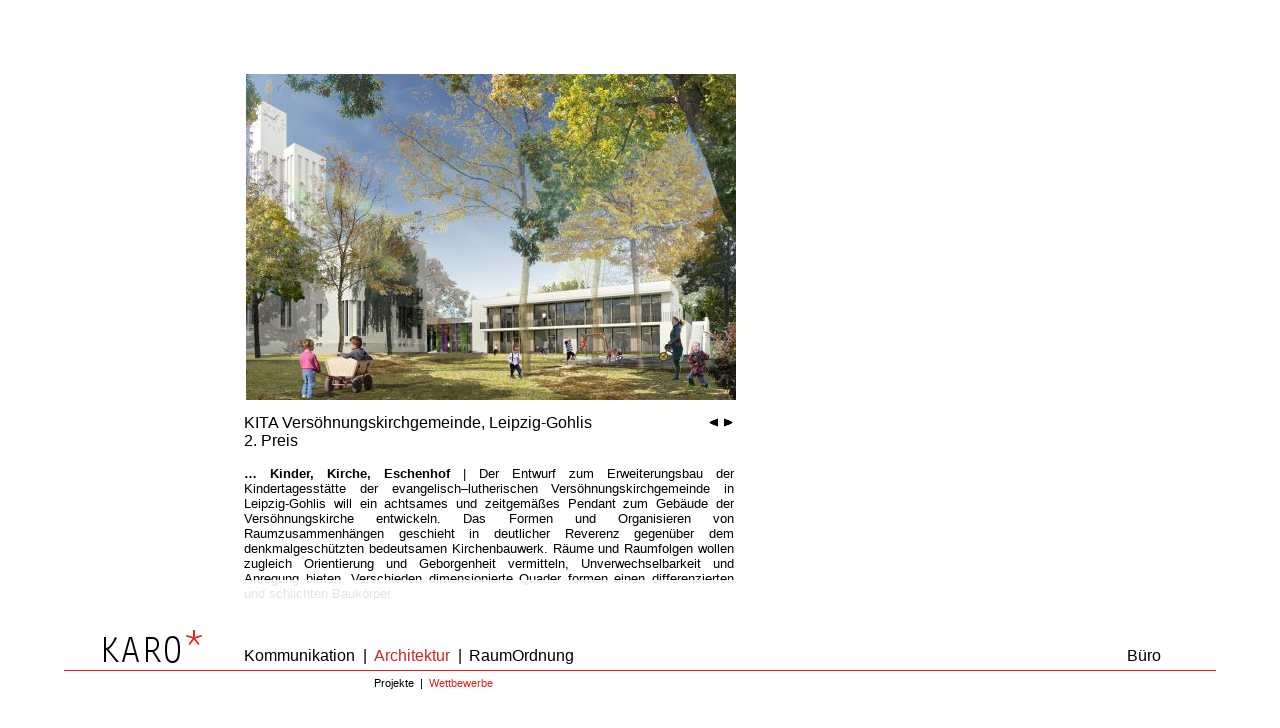

--- FILE ---
content_type: text/html
request_url: https://www.karo-architekten.de/architektur-wettbewerbe/kita-versohnungskirchgemeinde-leipzig-gohlis2-preis
body_size: 29682
content:
<!DOCTYPE html PUBLIC "-//W3C//DTD XHTML 1.0 Transitional//EN" "http://www.w3.org/TR/xhtml1/DTD/xhtml1-transitional.dtd">
<html xmlns="http://www.w3.org/1999/xhtml">
<head profile="http://gmpg.org/xfn/11">
<meta http-equiv="X-UA-Compatible" content="IE=EmulateIE7" />
<meta http-equiv="Content-Type" content="text/html; charset=UTF-8" />
<title>KARO* architekten  &raquo; KITA Versöhnungskirchgemeinde, Leipzig-Gohlis &nbsp;&nbsp;&nbsp; 2.&nbsp;Preis</title>
<meta name="Publisher" content="KARO Architekten" /> 
<meta name="Copyright" content="KARO Architekten" /> 
<meta name="author" content="info@karo-architekten.de" /> 
<meta name="page-topic" content="Wirtschaft" /> 
<meta name="page-type" content="Info" /> 
<meta name="audience" content="Alle" /> 
<meta name="revisit-after" content="3 days" /> 
<meta name="Content-Language" content="de, at, ch" /> 
<meta name="description" content="KARO* architekten Leipzig - Kommunikation | Architektur | Raumordnung" /> 
<meta name="keywords" content="Architektur, Stadtplanung, Stadtentwicklung, Leipzig, Karo, Architekten, RaumOrdnung, Kommunikation" /> 
<meta name="generator" content="WordPress 6.9" />
<link rel="shortcut icon" href="https://www.karo-architekten.de/cms/wp-content/themes/karo12/images/favicon.ico" />
<link rel="stylesheet" href="https://www.karo-architekten.de/cms/wp-content/themes/karo12/style.css" type="text/css" media="screen" />
<link rel="alternate" type="application/rss+xml" title="KARO* architekten RSS Feed" href="http://www.karo-architekten.de/kat/Aktuelles/feed" />
<meta name='robots' content='max-image-preview:large' />
<link rel="alternate" title="oEmbed (JSON)" type="application/json+oembed" href="https://www.karo-architekten.de/wp-json/oembed/1.0/embed?url=https%3A%2F%2Fwww.karo-architekten.de%2Farchitektur-wettbewerbe%2Fkita-versohnungskirchgemeinde-leipzig-gohlis2-preis" />
<link rel="alternate" title="oEmbed (XML)" type="text/xml+oembed" href="https://www.karo-architekten.de/wp-json/oembed/1.0/embed?url=https%3A%2F%2Fwww.karo-architekten.de%2Farchitektur-wettbewerbe%2Fkita-versohnungskirchgemeinde-leipzig-gohlis2-preis&#038;format=xml" />
<style id='wp-img-auto-sizes-contain-inline-css' type='text/css'>
img:is([sizes=auto i],[sizes^="auto," i]){contain-intrinsic-size:3000px 1500px}
/*# sourceURL=wp-img-auto-sizes-contain-inline-css */
</style>
<style id='wp-emoji-styles-inline-css' type='text/css'>

	img.wp-smiley, img.emoji {
		display: inline !important;
		border: none !important;
		box-shadow: none !important;
		height: 1em !important;
		width: 1em !important;
		margin: 0 0.07em !important;
		vertical-align: -0.1em !important;
		background: none !important;
		padding: 0 !important;
	}
/*# sourceURL=wp-emoji-styles-inline-css */
</style>
<style id='wp-block-library-inline-css' type='text/css'>
:root{--wp-block-synced-color:#7a00df;--wp-block-synced-color--rgb:122,0,223;--wp-bound-block-color:var(--wp-block-synced-color);--wp-editor-canvas-background:#ddd;--wp-admin-theme-color:#007cba;--wp-admin-theme-color--rgb:0,124,186;--wp-admin-theme-color-darker-10:#006ba1;--wp-admin-theme-color-darker-10--rgb:0,107,160.5;--wp-admin-theme-color-darker-20:#005a87;--wp-admin-theme-color-darker-20--rgb:0,90,135;--wp-admin-border-width-focus:2px}@media (min-resolution:192dpi){:root{--wp-admin-border-width-focus:1.5px}}.wp-element-button{cursor:pointer}:root .has-very-light-gray-background-color{background-color:#eee}:root .has-very-dark-gray-background-color{background-color:#313131}:root .has-very-light-gray-color{color:#eee}:root .has-very-dark-gray-color{color:#313131}:root .has-vivid-green-cyan-to-vivid-cyan-blue-gradient-background{background:linear-gradient(135deg,#00d084,#0693e3)}:root .has-purple-crush-gradient-background{background:linear-gradient(135deg,#34e2e4,#4721fb 50%,#ab1dfe)}:root .has-hazy-dawn-gradient-background{background:linear-gradient(135deg,#faaca8,#dad0ec)}:root .has-subdued-olive-gradient-background{background:linear-gradient(135deg,#fafae1,#67a671)}:root .has-atomic-cream-gradient-background{background:linear-gradient(135deg,#fdd79a,#004a59)}:root .has-nightshade-gradient-background{background:linear-gradient(135deg,#330968,#31cdcf)}:root .has-midnight-gradient-background{background:linear-gradient(135deg,#020381,#2874fc)}:root{--wp--preset--font-size--normal:16px;--wp--preset--font-size--huge:42px}.has-regular-font-size{font-size:1em}.has-larger-font-size{font-size:2.625em}.has-normal-font-size{font-size:var(--wp--preset--font-size--normal)}.has-huge-font-size{font-size:var(--wp--preset--font-size--huge)}.has-text-align-center{text-align:center}.has-text-align-left{text-align:left}.has-text-align-right{text-align:right}.has-fit-text{white-space:nowrap!important}#end-resizable-editor-section{display:none}.aligncenter{clear:both}.items-justified-left{justify-content:flex-start}.items-justified-center{justify-content:center}.items-justified-right{justify-content:flex-end}.items-justified-space-between{justify-content:space-between}.screen-reader-text{border:0;clip-path:inset(50%);height:1px;margin:-1px;overflow:hidden;padding:0;position:absolute;width:1px;word-wrap:normal!important}.screen-reader-text:focus{background-color:#ddd;clip-path:none;color:#444;display:block;font-size:1em;height:auto;left:5px;line-height:normal;padding:15px 23px 14px;text-decoration:none;top:5px;width:auto;z-index:100000}html :where(.has-border-color){border-style:solid}html :where([style*=border-top-color]){border-top-style:solid}html :where([style*=border-right-color]){border-right-style:solid}html :where([style*=border-bottom-color]){border-bottom-style:solid}html :where([style*=border-left-color]){border-left-style:solid}html :where([style*=border-width]){border-style:solid}html :where([style*=border-top-width]){border-top-style:solid}html :where([style*=border-right-width]){border-right-style:solid}html :where([style*=border-bottom-width]){border-bottom-style:solid}html :where([style*=border-left-width]){border-left-style:solid}html :where(img[class*=wp-image-]){height:auto;max-width:100%}:where(figure){margin:0 0 1em}html :where(.is-position-sticky){--wp-admin--admin-bar--position-offset:var(--wp-admin--admin-bar--height,0px)}@media screen and (max-width:600px){html :where(.is-position-sticky){--wp-admin--admin-bar--position-offset:0px}}

/*# sourceURL=wp-block-library-inline-css */
</style><style id='global-styles-inline-css' type='text/css'>
:root{--wp--preset--aspect-ratio--square: 1;--wp--preset--aspect-ratio--4-3: 4/3;--wp--preset--aspect-ratio--3-4: 3/4;--wp--preset--aspect-ratio--3-2: 3/2;--wp--preset--aspect-ratio--2-3: 2/3;--wp--preset--aspect-ratio--16-9: 16/9;--wp--preset--aspect-ratio--9-16: 9/16;--wp--preset--color--black: #000000;--wp--preset--color--cyan-bluish-gray: #abb8c3;--wp--preset--color--white: #ffffff;--wp--preset--color--pale-pink: #f78da7;--wp--preset--color--vivid-red: #cf2e2e;--wp--preset--color--luminous-vivid-orange: #ff6900;--wp--preset--color--luminous-vivid-amber: #fcb900;--wp--preset--color--light-green-cyan: #7bdcb5;--wp--preset--color--vivid-green-cyan: #00d084;--wp--preset--color--pale-cyan-blue: #8ed1fc;--wp--preset--color--vivid-cyan-blue: #0693e3;--wp--preset--color--vivid-purple: #9b51e0;--wp--preset--gradient--vivid-cyan-blue-to-vivid-purple: linear-gradient(135deg,rgb(6,147,227) 0%,rgb(155,81,224) 100%);--wp--preset--gradient--light-green-cyan-to-vivid-green-cyan: linear-gradient(135deg,rgb(122,220,180) 0%,rgb(0,208,130) 100%);--wp--preset--gradient--luminous-vivid-amber-to-luminous-vivid-orange: linear-gradient(135deg,rgb(252,185,0) 0%,rgb(255,105,0) 100%);--wp--preset--gradient--luminous-vivid-orange-to-vivid-red: linear-gradient(135deg,rgb(255,105,0) 0%,rgb(207,46,46) 100%);--wp--preset--gradient--very-light-gray-to-cyan-bluish-gray: linear-gradient(135deg,rgb(238,238,238) 0%,rgb(169,184,195) 100%);--wp--preset--gradient--cool-to-warm-spectrum: linear-gradient(135deg,rgb(74,234,220) 0%,rgb(151,120,209) 20%,rgb(207,42,186) 40%,rgb(238,44,130) 60%,rgb(251,105,98) 80%,rgb(254,248,76) 100%);--wp--preset--gradient--blush-light-purple: linear-gradient(135deg,rgb(255,206,236) 0%,rgb(152,150,240) 100%);--wp--preset--gradient--blush-bordeaux: linear-gradient(135deg,rgb(254,205,165) 0%,rgb(254,45,45) 50%,rgb(107,0,62) 100%);--wp--preset--gradient--luminous-dusk: linear-gradient(135deg,rgb(255,203,112) 0%,rgb(199,81,192) 50%,rgb(65,88,208) 100%);--wp--preset--gradient--pale-ocean: linear-gradient(135deg,rgb(255,245,203) 0%,rgb(182,227,212) 50%,rgb(51,167,181) 100%);--wp--preset--gradient--electric-grass: linear-gradient(135deg,rgb(202,248,128) 0%,rgb(113,206,126) 100%);--wp--preset--gradient--midnight: linear-gradient(135deg,rgb(2,3,129) 0%,rgb(40,116,252) 100%);--wp--preset--font-size--small: 13px;--wp--preset--font-size--medium: 20px;--wp--preset--font-size--large: 36px;--wp--preset--font-size--x-large: 42px;--wp--preset--spacing--20: 0.44rem;--wp--preset--spacing--30: 0.67rem;--wp--preset--spacing--40: 1rem;--wp--preset--spacing--50: 1.5rem;--wp--preset--spacing--60: 2.25rem;--wp--preset--spacing--70: 3.38rem;--wp--preset--spacing--80: 5.06rem;--wp--preset--shadow--natural: 6px 6px 9px rgba(0, 0, 0, 0.2);--wp--preset--shadow--deep: 12px 12px 50px rgba(0, 0, 0, 0.4);--wp--preset--shadow--sharp: 6px 6px 0px rgba(0, 0, 0, 0.2);--wp--preset--shadow--outlined: 6px 6px 0px -3px rgb(255, 255, 255), 6px 6px rgb(0, 0, 0);--wp--preset--shadow--crisp: 6px 6px 0px rgb(0, 0, 0);}:where(.is-layout-flex){gap: 0.5em;}:where(.is-layout-grid){gap: 0.5em;}body .is-layout-flex{display: flex;}.is-layout-flex{flex-wrap: wrap;align-items: center;}.is-layout-flex > :is(*, div){margin: 0;}body .is-layout-grid{display: grid;}.is-layout-grid > :is(*, div){margin: 0;}:where(.wp-block-columns.is-layout-flex){gap: 2em;}:where(.wp-block-columns.is-layout-grid){gap: 2em;}:where(.wp-block-post-template.is-layout-flex){gap: 1.25em;}:where(.wp-block-post-template.is-layout-grid){gap: 1.25em;}.has-black-color{color: var(--wp--preset--color--black) !important;}.has-cyan-bluish-gray-color{color: var(--wp--preset--color--cyan-bluish-gray) !important;}.has-white-color{color: var(--wp--preset--color--white) !important;}.has-pale-pink-color{color: var(--wp--preset--color--pale-pink) !important;}.has-vivid-red-color{color: var(--wp--preset--color--vivid-red) !important;}.has-luminous-vivid-orange-color{color: var(--wp--preset--color--luminous-vivid-orange) !important;}.has-luminous-vivid-amber-color{color: var(--wp--preset--color--luminous-vivid-amber) !important;}.has-light-green-cyan-color{color: var(--wp--preset--color--light-green-cyan) !important;}.has-vivid-green-cyan-color{color: var(--wp--preset--color--vivid-green-cyan) !important;}.has-pale-cyan-blue-color{color: var(--wp--preset--color--pale-cyan-blue) !important;}.has-vivid-cyan-blue-color{color: var(--wp--preset--color--vivid-cyan-blue) !important;}.has-vivid-purple-color{color: var(--wp--preset--color--vivid-purple) !important;}.has-black-background-color{background-color: var(--wp--preset--color--black) !important;}.has-cyan-bluish-gray-background-color{background-color: var(--wp--preset--color--cyan-bluish-gray) !important;}.has-white-background-color{background-color: var(--wp--preset--color--white) !important;}.has-pale-pink-background-color{background-color: var(--wp--preset--color--pale-pink) !important;}.has-vivid-red-background-color{background-color: var(--wp--preset--color--vivid-red) !important;}.has-luminous-vivid-orange-background-color{background-color: var(--wp--preset--color--luminous-vivid-orange) !important;}.has-luminous-vivid-amber-background-color{background-color: var(--wp--preset--color--luminous-vivid-amber) !important;}.has-light-green-cyan-background-color{background-color: var(--wp--preset--color--light-green-cyan) !important;}.has-vivid-green-cyan-background-color{background-color: var(--wp--preset--color--vivid-green-cyan) !important;}.has-pale-cyan-blue-background-color{background-color: var(--wp--preset--color--pale-cyan-blue) !important;}.has-vivid-cyan-blue-background-color{background-color: var(--wp--preset--color--vivid-cyan-blue) !important;}.has-vivid-purple-background-color{background-color: var(--wp--preset--color--vivid-purple) !important;}.has-black-border-color{border-color: var(--wp--preset--color--black) !important;}.has-cyan-bluish-gray-border-color{border-color: var(--wp--preset--color--cyan-bluish-gray) !important;}.has-white-border-color{border-color: var(--wp--preset--color--white) !important;}.has-pale-pink-border-color{border-color: var(--wp--preset--color--pale-pink) !important;}.has-vivid-red-border-color{border-color: var(--wp--preset--color--vivid-red) !important;}.has-luminous-vivid-orange-border-color{border-color: var(--wp--preset--color--luminous-vivid-orange) !important;}.has-luminous-vivid-amber-border-color{border-color: var(--wp--preset--color--luminous-vivid-amber) !important;}.has-light-green-cyan-border-color{border-color: var(--wp--preset--color--light-green-cyan) !important;}.has-vivid-green-cyan-border-color{border-color: var(--wp--preset--color--vivid-green-cyan) !important;}.has-pale-cyan-blue-border-color{border-color: var(--wp--preset--color--pale-cyan-blue) !important;}.has-vivid-cyan-blue-border-color{border-color: var(--wp--preset--color--vivid-cyan-blue) !important;}.has-vivid-purple-border-color{border-color: var(--wp--preset--color--vivid-purple) !important;}.has-vivid-cyan-blue-to-vivid-purple-gradient-background{background: var(--wp--preset--gradient--vivid-cyan-blue-to-vivid-purple) !important;}.has-light-green-cyan-to-vivid-green-cyan-gradient-background{background: var(--wp--preset--gradient--light-green-cyan-to-vivid-green-cyan) !important;}.has-luminous-vivid-amber-to-luminous-vivid-orange-gradient-background{background: var(--wp--preset--gradient--luminous-vivid-amber-to-luminous-vivid-orange) !important;}.has-luminous-vivid-orange-to-vivid-red-gradient-background{background: var(--wp--preset--gradient--luminous-vivid-orange-to-vivid-red) !important;}.has-very-light-gray-to-cyan-bluish-gray-gradient-background{background: var(--wp--preset--gradient--very-light-gray-to-cyan-bluish-gray) !important;}.has-cool-to-warm-spectrum-gradient-background{background: var(--wp--preset--gradient--cool-to-warm-spectrum) !important;}.has-blush-light-purple-gradient-background{background: var(--wp--preset--gradient--blush-light-purple) !important;}.has-blush-bordeaux-gradient-background{background: var(--wp--preset--gradient--blush-bordeaux) !important;}.has-luminous-dusk-gradient-background{background: var(--wp--preset--gradient--luminous-dusk) !important;}.has-pale-ocean-gradient-background{background: var(--wp--preset--gradient--pale-ocean) !important;}.has-electric-grass-gradient-background{background: var(--wp--preset--gradient--electric-grass) !important;}.has-midnight-gradient-background{background: var(--wp--preset--gradient--midnight) !important;}.has-small-font-size{font-size: var(--wp--preset--font-size--small) !important;}.has-medium-font-size{font-size: var(--wp--preset--font-size--medium) !important;}.has-large-font-size{font-size: var(--wp--preset--font-size--large) !important;}.has-x-large-font-size{font-size: var(--wp--preset--font-size--x-large) !important;}
/*# sourceURL=global-styles-inline-css */
</style>

<style id='classic-theme-styles-inline-css' type='text/css'>
/*! This file is auto-generated */
.wp-block-button__link{color:#fff;background-color:#32373c;border-radius:9999px;box-shadow:none;text-decoration:none;padding:calc(.667em + 2px) calc(1.333em + 2px);font-size:1.125em}.wp-block-file__button{background:#32373c;color:#fff;text-decoration:none}
/*# sourceURL=/wp-includes/css/classic-themes.min.css */
</style>
<link rel="https://api.w.org/" href="https://www.karo-architekten.de/wp-json/" /><link rel="alternate" title="JSON" type="application/json" href="https://www.karo-architekten.de/wp-json/wp/v2/posts/7005" /><link rel="EditURI" type="application/rsd+xml" title="RSD" href="https://www.karo-architekten.de/cms/xmlrpc.php?rsd" />
<meta name="generator" content="WordPress 6.9" />
<link rel="canonical" href="https://www.karo-architekten.de/architektur-wettbewerbe/kita-versohnungskirchgemeinde-leipzig-gohlis2-preis" />
<link rel='shortlink' href='https://www.karo-architekten.de/?p=7005' />
<script type="text/javascript">
(function(url){
	if(/(?:Chrome\/26\.0\.1410\.63 Safari\/537\.31|WordfenceTestMonBot)/.test(navigator.userAgent)){ return; }
	var addEvent = function(evt, handler) {
		if (window.addEventListener) {
			document.addEventListener(evt, handler, false);
		} else if (window.attachEvent) {
			document.attachEvent('on' + evt, handler);
		}
	};
	var removeEvent = function(evt, handler) {
		if (window.removeEventListener) {
			document.removeEventListener(evt, handler, false);
		} else if (window.detachEvent) {
			document.detachEvent('on' + evt, handler);
		}
	};
	var evts = 'contextmenu dblclick drag dragend dragenter dragleave dragover dragstart drop keydown keypress keyup mousedown mousemove mouseout mouseover mouseup mousewheel scroll'.split(' ');
	var logHuman = function() {
		if (window.wfLogHumanRan) { return; }
		window.wfLogHumanRan = true;
		var wfscr = document.createElement('script');
		wfscr.type = 'text/javascript';
		wfscr.async = true;
		wfscr.src = url + '&r=' + Math.random();
		(document.getElementsByTagName('head')[0]||document.getElementsByTagName('body')[0]).appendChild(wfscr);
		for (var i = 0; i < evts.length; i++) {
			removeEvent(evts[i], logHuman);
		}
	};
	for (var i = 0; i < evts.length; i++) {
		addEvent(evts[i], logHuman);
	}
})('//www.karo-architekten.de/?wordfence_lh=1&hid=BB758DF94604BB7DDFC8FB2516110927');
</script><!--[if lt IE 7]>
<style type="text/css">@import url(https://www.karo-architekten.de/cms/wp-content/themes/karo12/ie5-6.css);</style>
<![endif]-->
</head>

<body oncontextmenu="return false">
<div id="hauptcontainer_dynamisch">
<div id="hauptcontainer_statisch">
<script type="text/javascript"> var b = new Array();b[1] = new Image(); b[1].src = "https://www.karo-architekten.de/cms/wp-content/uploads/2014/05/r_w_2013_Kita-Vers-04-490x326.jpg";b[2] = new Image(); b[2].src = "https://www.karo-architekten.de/cms/wp-content/uploads/2014/05/r_w_2013_Kita-Vers-01-490x326.jpg";b[3] = new Image(); b[3].src = "https://www.karo-architekten.de/cms/wp-content/uploads/2014/05/r_w_2013_Kita-Vers-08-490x326.jpg";b[4] = new Image(); b[4].src = "https://www.karo-architekten.de/cms/wp-content/uploads/2014/05/r_w_2013_Kita-Vers-02-490x326.jpg";b[5] = new Image(); b[5].src = "https://www.karo-architekten.de/cms/wp-content/uploads/2014/05/r_w_2013_Kita-Vers-07-490x326.jpg";b[6] = new Image(); b[6].src = "https://www.karo-architekten.de/cms/wp-content/uploads/2014/05/r_w_2013_Kita-Vers-03-490x326.jpg";b[7] = new Image(); b[7].src = "https://www.karo-architekten.de/cms/wp-content/uploads/2014/05/r_w_2013_Kita-Vers-05-490x326.jpg";b[8] = new Image(); b[8].src = "https://www.karo-architekten.de/cms/wp-content/uploads/2014/05/r_w_2013_Kita-Vers-06-490x326.jpg";var i=1;var j=8;function SlideR(){if(i<j){i++}else{if(i>=j){i=1}}document.images[0].src=b[i].src}function SlideL(){if(i>1){i--}else{if(i<=1){i=8}}document.images[0].src=b[i].src}</script><div id="Galerie"><table><tr><td style="height:326px; width:490px; text-align:left; vertical-align:bottom; padding:0; margin:0">		
<img src="https://www.karo-architekten.de/cms/wp-content/uploads/2014/05/r_w_2013_Kita-Vers-04-490x326.jpg" border="0"/></td></tr></table>
</div>
<div class="titelSingle" width="100%">
<div align="left" style="width:400px;">KITA Versöhnungskirchgemeinde, Leipzig-Gohlis &nbsp;&nbsp;&nbsp; 2.&nbsp;Preis</div>
<div align="right" style="position:absolute; right:0px; top:341px;">
&#160;&#160;<a href="JavaScript:SlideL();" class="aneutral"><img src="https://www.karo-architekten.de/cms/wp-content/themes/karo12/images/l.gif" alt="-" title="vorheriges Bild" border="0" onmouseover="Bildwechsel(this,l_)" onmouseout="Bildwechsel(this,l)"/></a> <a href="JavaScript:SlideR();" class="aneutral"><img src="https://www.karo-architekten.de/cms/wp-content/themes/karo12/images/r.gif" alt="+" title="nächstes Bild" border="0" onmouseover="Bildwechsel(this,r_)" onmouseout="Bildwechsel(this,r)"/></a></div></div><div class="hyphenate"><p><strong>&#8230; Kinder, Kirche, Eschenhof</strong> | Der Entwurf zum Erweiterungsbau der Kindertagesstätte der evangelisch–lutherischen Versöhnungskirchgemeinde in Leipzig-Gohlis will ein achtsames und zeitgemäßes Pendant zum Gebäude der Versöhnungskirche entwickeln. Das Formen und Organisieren von Raumzusammenhängen geschieht in deutlicher Reverenz gegenüber dem denkmalgeschützten bedeutsamen Kirchenbauwerk. Räume und Raumfolgen wollen zugleich Orientierung und Geborgenheit vermitteln, Unverwechselbarkeit und Anregung bieten. Verschieden dimensionierte Quader formen einen differenzierten und schlichten Baukörper.</p>
<p>Über seine Geometrie bildet das Haus Außenräume aus, im Inneren birgt es Räume unterschiedlicher Dimensionierung und Höhe. Riegelartig erstreckt sich der Neubau in Ost-West-Richtung auf dem Grundstück, nimmt einerseits an seinen Stirnseiten mit seiner Kubatur Bezug auf die benachbarten Villen, andererseits in Ästhetik, Material und Formensprache Bezug zur Versöhnungskirche. Die Volumina der Kindertagesstätte formen – gemeinsam mit der Rückwand der Kirche – einen zentralen Innenhof mit altem Baumbestand. Räume und Volumina des Hauses sind klar geordnet und zu Funktionseinheiten zusammengefasst, denen jeweils eigene Freiräume mit spezieller Nutzung zugehörig sind. Insgesamt werden die zwei Geschosse über drei Treppen erschlossen, darunter eine Außentreppe.</p>
<p>Das überwiegend zweigeschossige Foyer mit Warte- und Spielbereich funktioniert einerseits in direktem Bezug zum Innenhof und damit zum Freien, andererseits in räumlicher Verbindung zum Multifunktionsraum. Dieser wiederum ist Teil der nördlich vorgeschobenen Aktionsräume, für alle Gruppen nutzbar, unter anderem mit Küche, Kinderküche und –werkstatt. Eine gleichsam als Rückgrat ausgebildete Achse, entlang der Ost-West-Ausrichtung, mit Erschließung und Nebennutzflächen weitet sich mehrfach zu großzügigen, hellen und gut nutzbaren Räumen. Im Obergeschoss wird dies Erschließungsachse mit einer offenen Galerie geführt die beide Geschosse großzügig miteinander verbindet.</p>
<p>Der östliche Gebäudeflügel, der sich nach Süden und gleichzeitig zum stark begrünten Freibereich, dem „Märchenwald“, hin orientiert, nimmt im Erdgeschoss die Gruppen- und Schlafräume für die Kinderkrippe, im Obergeschoss die Gruppenräume für den Kindergarten auf. Grundsätzlich sollen Geist und Ausdruck der Moderne an diesem Ort wieder aufgenommen werden, und zwar über die Komposition einfacher Kuben mit horizontalen, gliedernden Gesimsen, über bekieste oder begrünte Flachdächer, über die Materialien Stahlbeton und Putz, über die Kombination von Weiß mit leuchtenden Farb(-kompositionen) sowie die Kombination vertikaler, ausgesprochen schlanker Fensterformate mit großflächiger Verglasung. Den relativ geschlossen wirkenden Lochfassaden auf Nord-, Ost und Westseite stehen die großflächigen Fensterfronten des Gruppenzimmertraktes auf der Südseite und die farbigen Glasfassaden von Foyer, Warte- und Spielbereichen gegenüber.</p><br/>
</div></div>
</div>
<div id="filter_oben"></div>
<div id="filter_mitte"></div>
<div id="filter_unten"></div>

<div id="leisteunten" class="aneutral" >
<div id="navhr"></div>
<div id="nbar_architektur_"><a href="http://www.karo-architekten.de/architektur-projekte">Projekte</a>&nbsp;&nbsp;|&nbsp;&nbsp;<a href="http://www.karo-architekten.de/architektur-wettbewerbe" id="aktiv">Wettbewerbe</a></div> 
<a href="http://www.karo-architekten.de/?intro=false"><img src="https://www.karo-architekten.de/cms/wp-content/themes/karo12/images/karo.gif" style="position:absolute; left:40px; top:20px;" border="0" alt="KARO*" onmouseover="Bildwechsel(this,k_)" onmouseout="Bildwechsel(this,k)"/></a>

<div id="nbar_aktuelles">
<a href="http://www.karo-architekten.de/kontakt" >B&uuml;ro</a>
</div>
<div id="nbar_kommunikation">
<a href="http://www.karo-architekten.de/kommunikation-projekte" >Kommunikation</a>&nbsp;&nbsp;|
</div>
<div id="nbar_architektur">
<a href="http://www.karo-architekten.de/architektur-projekte"  id="aktiv">Architektur</a>&nbsp;&nbsp;|
</div>
<div id="nbar_raumordnung">
<a href="http://www.karo-architekten.de/raumordnung-projekte" >RaumOrdnung</a>
</div>
</div>

<script type="text/javascript">
function IntroAus(){document.getElementById("hauptcontainer_dynamisch").style.top="10%";document.getElementById("hauptcontainer_statisch").style.top="0px";document.getElementById("intro").style.visibility="hidden"}function aHigh(a){document.getElementById(a).style.color="#d52323"}function aLow(a){document.getElementById(a).style.color="#000000"}k=new Image();k.src="https://www.karo-architekten.de/cms/wp-content/themes/karo12/images/karo.gif";k_=new Image();k_.src="https://www.karo-architekten.de/cms/wp-content/themes/karo12/images/karo_.gif";l=new Image();l.src="https://www.karo-architekten.de/cms/wp-content/themes/karo12/images/l.gif";l_=new Image();l_.src="https://www.karo-architekten.de/cms/wp-content/themes/karo12/images/l_.gif";r=new Image();r.src="https://www.karo-architekten.de/cms/wp-content/themes/karo12/images/r.gif";r_=new Image();r_.src="https://www.karo-architekten.de/cms/wp-content/themes/karo12/images/r_.gif";function Bildwechsel(d,c){d.src=c.src}var p=0;function Tastatur(b){if(!b){b=window.event}if(b.which){var a=b.which}else{if(b.keyCode){var a=b.keyCode}}switch(a){case 75:p="0";break;case 65:if(p=="0"){p="1"}break;case 82:if(p=="1"){p="2"}break;case 79:if(p=="2"){p="3"}break;case 13:if(p=="3"){window.location.href="http://www.karo-architekten.de/cms/wp-login.php"}break}}document.onkeydown=Tastatur;
</script>

<script type="speculationrules">
{"prefetch":[{"source":"document","where":{"and":[{"href_matches":"/*"},{"not":{"href_matches":["/cms/wp-*.php","/cms/wp-admin/*","/cms/wp-content/uploads/*","/cms/wp-content/*","/cms/wp-content/plugins/*","/cms/wp-content/themes/karo12/*","/*\\?(.+)"]}},{"not":{"selector_matches":"a[rel~=\"nofollow\"]"}},{"not":{"selector_matches":".no-prefetch, .no-prefetch a"}}]},"eagerness":"conservative"}]}
</script>
<script id="wp-emoji-settings" type="application/json">
{"baseUrl":"https://s.w.org/images/core/emoji/17.0.2/72x72/","ext":".png","svgUrl":"https://s.w.org/images/core/emoji/17.0.2/svg/","svgExt":".svg","source":{"concatemoji":"https://www.karo-architekten.de/cms/wp-includes/js/wp-emoji-release.min.js?ver=6.9"}}
</script>
<script type="module">
/* <![CDATA[ */
/*! This file is auto-generated */
const a=JSON.parse(document.getElementById("wp-emoji-settings").textContent),o=(window._wpemojiSettings=a,"wpEmojiSettingsSupports"),s=["flag","emoji"];function i(e){try{var t={supportTests:e,timestamp:(new Date).valueOf()};sessionStorage.setItem(o,JSON.stringify(t))}catch(e){}}function c(e,t,n){e.clearRect(0,0,e.canvas.width,e.canvas.height),e.fillText(t,0,0);t=new Uint32Array(e.getImageData(0,0,e.canvas.width,e.canvas.height).data);e.clearRect(0,0,e.canvas.width,e.canvas.height),e.fillText(n,0,0);const a=new Uint32Array(e.getImageData(0,0,e.canvas.width,e.canvas.height).data);return t.every((e,t)=>e===a[t])}function p(e,t){e.clearRect(0,0,e.canvas.width,e.canvas.height),e.fillText(t,0,0);var n=e.getImageData(16,16,1,1);for(let e=0;e<n.data.length;e++)if(0!==n.data[e])return!1;return!0}function u(e,t,n,a){switch(t){case"flag":return n(e,"\ud83c\udff3\ufe0f\u200d\u26a7\ufe0f","\ud83c\udff3\ufe0f\u200b\u26a7\ufe0f")?!1:!n(e,"\ud83c\udde8\ud83c\uddf6","\ud83c\udde8\u200b\ud83c\uddf6")&&!n(e,"\ud83c\udff4\udb40\udc67\udb40\udc62\udb40\udc65\udb40\udc6e\udb40\udc67\udb40\udc7f","\ud83c\udff4\u200b\udb40\udc67\u200b\udb40\udc62\u200b\udb40\udc65\u200b\udb40\udc6e\u200b\udb40\udc67\u200b\udb40\udc7f");case"emoji":return!a(e,"\ud83e\u1fac8")}return!1}function f(e,t,n,a){let r;const o=(r="undefined"!=typeof WorkerGlobalScope&&self instanceof WorkerGlobalScope?new OffscreenCanvas(300,150):document.createElement("canvas")).getContext("2d",{willReadFrequently:!0}),s=(o.textBaseline="top",o.font="600 32px Arial",{});return e.forEach(e=>{s[e]=t(o,e,n,a)}),s}function r(e){var t=document.createElement("script");t.src=e,t.defer=!0,document.head.appendChild(t)}a.supports={everything:!0,everythingExceptFlag:!0},new Promise(t=>{let n=function(){try{var e=JSON.parse(sessionStorage.getItem(o));if("object"==typeof e&&"number"==typeof e.timestamp&&(new Date).valueOf()<e.timestamp+604800&&"object"==typeof e.supportTests)return e.supportTests}catch(e){}return null}();if(!n){if("undefined"!=typeof Worker&&"undefined"!=typeof OffscreenCanvas&&"undefined"!=typeof URL&&URL.createObjectURL&&"undefined"!=typeof Blob)try{var e="postMessage("+f.toString()+"("+[JSON.stringify(s),u.toString(),c.toString(),p.toString()].join(",")+"));",a=new Blob([e],{type:"text/javascript"});const r=new Worker(URL.createObjectURL(a),{name:"wpTestEmojiSupports"});return void(r.onmessage=e=>{i(n=e.data),r.terminate(),t(n)})}catch(e){}i(n=f(s,u,c,p))}t(n)}).then(e=>{for(const n in e)a.supports[n]=e[n],a.supports.everything=a.supports.everything&&a.supports[n],"flag"!==n&&(a.supports.everythingExceptFlag=a.supports.everythingExceptFlag&&a.supports[n]);var t;a.supports.everythingExceptFlag=a.supports.everythingExceptFlag&&!a.supports.flag,a.supports.everything||((t=a.source||{}).concatemoji?r(t.concatemoji):t.wpemoji&&t.twemoji&&(r(t.twemoji),r(t.wpemoji)))});
//# sourceURL=https://www.karo-architekten.de/cms/wp-includes/js/wp-emoji-loader.min.js
/* ]]> */
</script>
</body>
</html>


--- FILE ---
content_type: text/css
request_url: https://www.karo-architekten.de/cms/wp-content/themes/karo12/style.css
body_size: 4041
content:
/*  
Theme Name: karo_12
Description: WP-Theme der KARO-Architekten Leipzig
Theme URI: http://www.karo-architekten.de
Author: Andreas Howiller
Version: 12.0
.
Copyright by KARO-Architekten Leipzig
.
*/
#navhr{border-top-width:1px;border-top-style:solid;border-color:#d52323;position:absolute;left:0;top:60px;width:100%;height:1px}#filter_oben,#filter_mitte,#filter_unten,#leisteunten{background-color:#fff;min-width:680px;position:fixed;right:0;bottom:0;width:90%;left:50%;margin-left:-45%}#filter_oben{height:140px;z-index:5;opacity:.9;filter:alpha(opacity=90)}#filter_mitte{height:120px;z-index:6;opacity:.3;filter:alpha(opacity=30)}#filter_unten{height:115px;z-index:7;opacity:.5;filter:alpha(opacity=50)}#leisteunten{color:#000;height:110px;z-index:8}#nbar_aktuelles,#nbar_aktuelles_{width:560px;right:55px;text-align:right !important;}#nbar_karo_{left:40px}#nbar_kommunikation,#nbar_kommunikation_{left:180px}#nbar_architektur,#nbar_architektur_{left:310px}#nbar_raumordnung,#nbar_raumordnung_{left:405px}#nbar_kommunikation,#nbar_aktuelles,#nbar_architektur,#nbar_raumordnung,#nbar_karo{z-index:7;position:absolute;top:37px;font-size:12px;font-family:'Arial',Arial,sans-serif;color:#000;text-decoration:none}#nbar_karo_,#nbar_kommunikation_,#nbar_aktuelles_,#nbar_architektur_,#nbar_raumordnung_{position:absolute;top:67px;font-size:11px;font-weight:lighter;font-family:'Arial',Arial,sans-serif;color:#000;text-decoration:none}#aktiv{color:#d52323}#intro{position:fixed;padding:0;margin:0;min-width:100%;min-height:100%;height:auto!important;width:auto!important;height:10%;width:10%;left:0;top:0;background-color:#d52323;z-index:99}#hauptcontainer_dynamisch{min-height:100%;position:absolute;left:50%;margin-left:-45%;width:520px;height:auto!important;height:100%;padding:40px 0 20px 0;top:10%;z-index:4}#hauptcontainer_statisch{position:absolute;width:490px;left:180px;top:0;padding:0 0 210px 0;text-align:justify;z-index:5}#nbar_kommunikation,#nbar_aktuelles,#nbar_architektur,#nbar_raumordnung,#nbar_karo{position:absolute;top:37px;font-size:12pt;font-weight:lighter;font-family:'Arial',Arial,sans-serif;color:#000;text-decoration:none;text-align:justify}#hinweis{font-weight:bold;text-decoration:blink;background-color:#ffc9c9;color:#000;position:absolute;left:695px;top:82px;width:180px;padding:10px;text-align:left;z-index:6}.titelIndex,.titelSingle{font-size:12pt;padding:1em 0 1em 0;text-align:left}.titelContent{padding-bottom:40px}h1,h2,h3,h4{font-size:10pt;font-weight:bold;font-family:'Arial',Arial,sans-serif;color:#000}h1{padding:0 0 2em 0;margin-top:-1em}h2,h3,h4{padding:2em 0 .5em 0}body,table,tr,td{font-size:10pt;font-family:'Arial',Arial,sans-serif}ul{margin:0;padding:0;list-style-type:none}li{padding:0;margin:0;padding-left:20px;background-image:url(images/li.gif);background-repeat:no-repeat;background-position:0 .3em}.aneutral{font-size:11pt}.aneutral a:link{text-decoration:none;color:#000;font-weight:normal}.aneutral a:visited{text-decoration:none;color:#000;font-weight:normal}.aneutral a:hover{text-decoration:none;color:#d52323;font-weight:normal}.aneutral a:active{text-decoration:none;color:#000;font-weight:normal}.aneutral a:focus{text-decoration:none;color:#000;font-weight:normal}a:link{text-decoration:none;color:#000;font-weight:normal}a:visited{text-decoration:none;color:#000;font-weight:normal}a:hover{text-decoration:none;color:#d52323;font-weight:normal}a:active{text-decoration:none;color:#000;font-weight:normal}a:focus{text-decoration:none;color:#000;font-weight:normal}.vbild{border-width:1px;border-style:solid;border-color:#e5e5e5!important}.TextKl{font-size:8.5pt;text-align:justify;padding:1em 0 0 0;cursor:pointer}.TextKl_{font-size:8.5pt;text-align:justify;padding:1em 0 0 0;cursor:default;color:#666!important}.NoA{cursor:default;color:#666!important;font-size:11pt}img{padding:0}p{margin-top:0!important;text-align:justify}#Galerie{width:490px;height:326px;margin-left:0;border-width:0}input,textarea,select,option{font-family:Arial,Sans-Serif;font-size:100%;padding:2px;background:#fff;color:#111;border:1px solid #d52323;margin:2px}fieldset,legend{background:transparent;color:#111;border:none;padding:5px}
